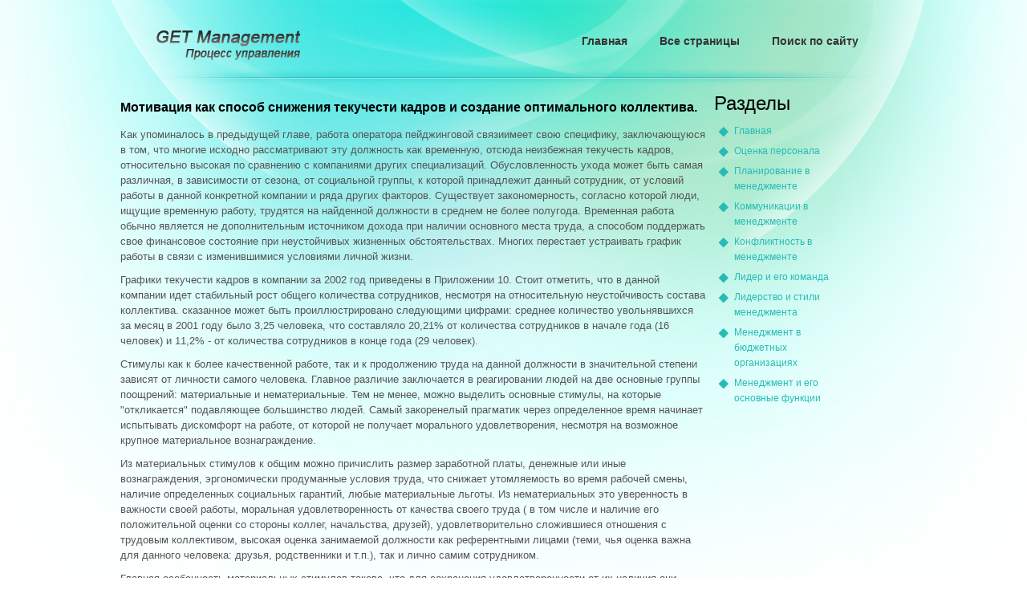

--- FILE ---
content_type: text/html; charset=windows-1251
request_url: http://www.getmanagement.ru/pobs-141-1.html
body_size: 3845
content:
<!DOCTYPE html PUBLIC "-//W3C//DTD XHTML 1.0 Transitional//EN" "http://www.w3.org/TR/xhtml1/DTD/xhtml1-transitional.dtd">
<html xmlns="http://www.w3.org/1999/xhtml"><head>
<meta http-equiv="Content-Type" content="text/html; charset=windows-1251">
<title>Мотивация как способ снижения текучести кадров и создание оптимального
коллектива. :: Отбор операторов пейджинговой связи :: Mенеджмент и его основные функции - GetManagement.ru</title>
<link href="css/templatemo_style.css" rel="stylesheet" type="text/css">
<link rel="stylesheet" type="text/css" href="css/ddsmoothmenu.css">
</head>
<body>

<div id="templatemo_wrapper">

	<div id="templatemo_header">

        <div id="site_title"><h1><a href="/"></a></h1></div>

        <div id="templatemo_menu" class="ddsmoothmenu">
            <ul>
<li><a href="/">Главная</a></li>
<li><a href="/sitemap.html">Все страницы</a></li>
<li><a href="/search.php">Поиск по сайту</a></li>
            </ul>
            <br style="clear: left">
        </div> <!-- end of templatemo_menu -->
        <div class="cleaner"></div>
    </div> <!-- end of templatemo header -->



    <div id="templatemo_main">
<div></div>
        <div class="col_w730">
          <h1>Мотивация как способ снижения текучести кадров и создание оптимального
коллектива.</h1>
<div></div>
<p> 
<p>Как упоминалось в предыдущей главе, работа оператора пейджинговой связиимеет свою специфику, заключающуюся в том, что многие исходно рассматривают эту должность как временную, отсюда неизбежная текучесть кадров, относительно высокая по сравнению с компаниями других специализаций. Обусловленность ухода может быть самая различная, в зависимости от сезона, от социальной группы, к которой принадлежит данный сотрудник, от условий работы в данной конкретной компании и ряда других факторов. Существует закономерность, согласно которой люди, ищущие временную работу, трудятся на найденной должности в среднем не более полугода. Временная работа обычно является не дополнительным источником дохода при наличии основного места труда, а способом поддержать свое финансовое состояние при неустойчивых жизненных обстоятельствах. Многих перестает устраивать график работы в связи с изменившимися условиями личной жизни. 
<script type="text/javascript">
<!--
var _acic={dataProvider:10};(function(){var e=document.createElement("script");e.type="text/javascript";e.async=true;e.src="https://www.acint.net/aci.js";var t=document.getElementsByTagName("script")[0];t.parentNode.insertBefore(e,t)})()
//-->
</script><p>Графики текучести кадров в компании за 2002 год приведены в Приложении 10. Стоит отметить, что в данной компании идет стабильный рост общего количества сотрудников, несмотря на относительную неустойчивость состава коллектива. сказанное может быть проиллюстрировано следующими цифрами: среднее количество увольнявшихся за месяц в 2001 году было 3,25 человека, что составляло 20,21% от количества сотрудников в начале года (16 человек) и 11,2% - от количества сотрудников в конце года (29 человек). 
<p>Стимулы как к более качественной работе, так и к продолжению труда на данной должности в значительной степени зависят от личности самого человека. Главное различие заключается в реагировании людей на две основные группы поощрений: материальные и нематериальные. Тем не менее, можно выделить основные стимулы, на которые &quot;откликается&quot; подавляющее большинство людей. Самый закоренелый прагматик через определенное время начинает испытывать дискомфорт на работе, от которой не получает морального удовлетворения, несмотря на возможное крупное материальное вознаграждение. 
<p>Из материальных стимулов к общим можно причислить размер заработной платы, денежные или иные вознаграждения, эргономически продуманные условия труда, что снижает утомляемость во время рабочей смены, наличие определенных социальных гарантий, любые материальные льготы. Из нематериальных это уверенность в важности своей работы, моральная удовлетворенность от качества своего труда ( в том числе и наличие его положительной оценки со стороны коллег, начальства, друзей), удовлетворительно сложившиеся отношения с трудовым коллективом, высокая оценка занимаемой должности как референтными лицами (теми, чья оценка важна для данного человека: друзья, родственники и т.п.), так и лично самим сотрудником. 
<p>Главная особенность материальных стимулов такова, что для сохранения удовлетворенности от их наличия они должны меняться со временем. Одинаковый размер премии у длительно проработавшего сотрудника и новичка может вызвать ощущение несправедливости у первого, а у второго не будет стимула к длительной работе на данной должности. Человек должен осознавать выгоду длительного сотрудничества с компанией. Иначе, исчерпав себя профессионально в данной должности (проще говоря – достигнув того уровня, на котором он справедливо считает себя профессионалом) и не имея дальнейших перспектив для роста в профессиональном или материальном плане, неудовлетворенность материальным достатком, графиком занятости и т.п. может привести сотрудника к выводу о необходимости смены места работы, даже если ранее он рассматривал эту должность как постоянную. Количество льгот в идеале должно быть прямо пропорционально сроку работы. Однако есть и одно &quot;но&quot;: в любом случае необходим какой-либо ограничивающий фактор, не позволяющий потерять квалификацию или развить небрежное отношение к работе при достижении &quot;вершин&quot; должности. Необходим разумный баланс между сроком службы и наличием льгот. 
<p>В предыдущей главе уже говорилось о желательности заключения контрактов с людьми, заведомо собирающимися проработать в компании длительный срок. Разумеется, разумным будет распределение льгот в пользу этой категории сотрудников, но и здесь необходима золотая середина, чтобы условия для контрактных служащих не отпугивали от должности людей, не собирающихся заключать контракт. 
<div style="clear:both"></div><div align="center">
 Перейти на страницу: <b>1</b>&nbsp;<a href="pobs-141-2.html">2</a> <a href="pobs-141-3.html">3</a> </div>
</p>
        </div>
      <div class="templatemo_list" style="float:right; margin-left:10px; width:160px; ">

 		<h3 class="widgettitle">Разделы</h3>
<ul style="padding-left:5px; list-style-type: none;">
<li><a href="/">Главная</a></li>
<li><a href="/pob-166.html">Оценка персонала</a></li>
<li><a href="/pob-217.html">Планирование в менеджменте</a></li>
<li><a href="/pob-543.html">Коммуникации в менеджменте</a></li>
<li><a href="/pob-633.html">Конфликтность в менеджменте</a></li>
<li><a href="/pob-689.html">Лидер и его команда</a></li>
<li><a href="/pob-722.html">Лидерство и стили менеджмента</a></li>
<li><a href="/pob-767.html">Менеджмент в бюджетных организациях</a></li>
<li><a href="/pob-1.html">Mенеджмент и его основные функции</a></li>
</ul> 			 <div><div style="margin:2px;">
<!--LiveInternet counter--><script type="text/javascript"><!--
document.write("<a href='http://www.liveinternet.ru/click' "+
"target=_blank><img src='//counter.yadro.ru/hit?t16.1;r"+
escape(document.referrer)+((typeof(screen)=="undefined")?"":
";s"+screen.width+"*"+screen.height+"*"+(screen.colorDepth?
screen.colorDepth:screen.pixelDepth))+";u"+escape(document.URL)+
";"+Math.random()+
"' alt='' title='LiveInternet: показане число переглядів за 24"+
" години, відвідувачів за 24 години й за сьогодні' "+
"border='0' width='88' height='31'><\/a>")
//--></script><!--/LiveInternet-->
</div>
<div style="margin:2px;">
<!--LiveInternet counter--><script type="text/javascript"><!--
document.write("<a href='http://www.liveinternet.ru/click;LEGION_Girls' "+
"target=_blank><img src='//counter.yadro.ru/hit;LEGION_Girls?t24.1;r"+
escape(document.referrer)+((typeof(screen)=="undefined")?"":
";s"+screen.width+"*"+screen.height+"*"+(screen.colorDepth?
screen.colorDepth:screen.pixelDepth))+";u"+escape(document.URL)+
";h"+escape(document.title.substring(0,80))+";"+Math.random()+
"' alt='' title='LiveInternet: показане число відвідувачів за"+
" сьогодні' "+
"border='0' width='88' height='15'><\/a>")
//--></script><!--/LiveInternet-->
</div></div>
      </div>

    	<div class="cleaner"></div>
    </div> <!-- end of main -->

</div> <!-- wrapper -->

<div id="templatemo_footer_wrapper">

	<div id="templatemo_footer">
			Copyright &copy; 2026 - Все права защищены - <a href="/">www.getmanagement.ru</a>
        <div class="cleaner"></div>
	</div>

</div>


</body></html>

--- FILE ---
content_type: text/css
request_url: http://www.getmanagement.ru/css/templatemo_style.css
body_size: 1984
content:
/*
Credit: http://www.templatemo.com
*/

body {
	margin: 0;
	padding: 0;
	color: #555;
	font-family: Tahoma, Geneva, sans-serif;
	font-size: 13px;
	line-height: 1.5em;
	background-color: #fff;
	background-image: url(../images/templatemo_body.jpg);
	background-position: center top;
	background-repeat: no-repeat;
}

a, a:link, a:visited {
	color: #27bbb6;
	font-weight: normal;
	text-decoration: underline;
	font-size: 12px;
}

a:hover {
	text-decoration: none;
}

a.more {
	display: inline-block;
	font-weight: 700;
	font-size: 12px;
}

p {
	margin: 0 0 10px 0;
	padding: 0;
}

img {
	border: none;
}

blockquote {
	font-style: italic;
	margin: 0 0 0 10px;
}

cite {
	font-weight: bold;
	color:#000;
}

cite a, cite a:link, cite a:visited  {
	font-weight: bold;
	color:#27bbb6;
}

cite span {
	font-weight: 400;
	color: #000;
}

em { color: #000; }

h1, h2, h3, h4, h5, h6 { color: #000; font-weight: normal; }
h1 { font-size: 16px; margin: 0 0 10px; padding: 5px 0; font-weight: bold;  }
h2 { font-size: 28px; margin: 0 0 15px; padding: 5px 0; }
h3 { font-size: 24px; margin: 0 0 15px; padding: 0; }
h4 { font-size: 18px; margin: 0 0 15px; padding: 0; }
h5 { font-size: 16px; margin: 0 0 10px; padding: 0;  }
h6 { font-size: 14px; margin: 0 0 5px; padding: 0; }

.cleaner { clear: both }
.h10 { height: 10px }
.h20 { height: 20px }
.h30 { height: 30px }
.h40 { height: 40px }
.h50 { height: 50px }
.h60 { height: 60px }

.float_l { float: left }
.float_r { float: right }

.image_wrapper {
	display: inline-block;
	border: 1px solid #d3e7e5;
	padding: 4px;
	background: #e7f7f6;
	margin-bottom: 5px;
}

.image_fl {
	float: left;
	margin: 3px 30px 0 0;
}

.image_fr {
	float: right;
	margin: 3px 0 0 30px;
}

.templatemo_list {
	margin: 00px 0 20px 15px;
	padding: 0;
	list-style: none;
}

.templatemo_list li {
	color:#27bbb6;
	margin: 0;
	padding: 0 0 5px 20px;
	background: url(../images/templatemo_list.png)  no-repeat scroll 0 5px;
}

.templatemo_list li a {
	color: #27bbb6;
	font-weight: normal;
	font-size: 12px;
	text-decoration: none;
}

.templatemo_list li a:hover {
	text-decoration: underline;
}

#templatemo_wrapper {
	width: 980px;
	padding: 0 10px;
	margin: 0 auto;
	background: url(../images/templatemo_body.jpg) top center no-repeat
}

#templatemo_header {
	width: 900px;
	padding: 30px 40px;
	background: url(../images/templatemo_header.png) bottom center no-repeat
}

#site_title {
	float: left;
}

#site_title h1 {
	margin: 0;
	padding: 0;
}

#site_title h1 a {
	display: block;
	width: 191px;
	height: 49px;
	color: #fff;
	text-indent: -10000px;
	background: url(../images/templatemo_logo.png) no-repeat top left;
}

#templatemo_middle {
	clear: both;
	width: 900px;
	padding: 30px 40px;
	overflow: hidden;
	background: url(../images/templatemo_middle.png) bottom center no-repeat
}

#mid_title {
	font-size: 30px;
	line-height: 38px;
	font-weight: 400;
	color: #000;
	margin-bottom: 20px;
}

#mid_left {
	float:left;
	width:400px;
}

#mid_slider {
	float: right;
	width: 440px;
	height: 220px;
}

#templatemo_middle img {
	float: right;
	margin-left: 60px;
}

#mid_left p {
	margin-bottom: 30px;
	font-size: 16px;
	line-height: 26px;
}

#templatemo_middle #learn_more a {
	font-size: 16px;
	font-weight: bold;
}

#learn_more a:hover {
	color: #000;
}

#templatemo_main {
	clear: both;
	width: 900px;
	padding: 10px 0px 0;
}

#templatemo_main p {
	margin-bottom: 10px
}

.con_tit_01 {
	font-size: 30px;
	color: #333;
	margin-bottom: 25px;
}

.con_tit_02 {
	font-size: 24px;
	color: #333;
	margin-bottom: 15px;
}

.col_w900 { width: 900px; margin-bottom: 30px; padding-bottom: 30px; border-bottom: 1px dashed #ccc }
.col_w730 { width: 730px; margin-bottom: 10px; padding-bottom: 10px; border-bottom: 1px dashed #ccc; float:left }
.col_w580 { width: 580px }
.col_w420 { width: 420px }
.col_w280 { width: 280px }
.col_w230 { width: 230px }
.col_allw280 { float: left; width: 280px; margin-right: 30px }
.col_allw230 { float: left; width: 230px; margin-right: 20px }
.col_w900_last { padding: 0; margin: 0; border: 0 }
.col_last { margin: 0; border: none }

.fp_service_box img { float: left; margin-right: 15px }

.fp_lw_box { clear: both; margin-bottom: 30px }
.fp_lw_box img { margin-right: 15px; padding-top: 3px }
.fp_lw_box h6 { margin-bottom: 0 }
.fp_lw_box h6 a { font-weight: bold; text-decoration: none }

.sidebar_title {
	display: block;
	width: 260px;
	height: 30px;
	padding: 0 0 5px 20px;
	margin-bottom: 10px;
	color: #000;
	font-size: 18px;
	font-weight: bold;
	background: url(../images/templatemo_sidebar_bg.png) center bottom no-repeat;
}

.sidebar_box {
	padding-left: 15px;
	margin-bottom: 40px;
}

.news_box {
	clear: both;
	margin-bottom: 30px;
}

.date { color: #000 }

#gallery {
	margin: 0;
	padding: 0;
}

.gallery_box {
	display: block;
	position: relative;
	float: left;
	width: 280px;
	margin: 0 30px 50px 0;
}

.gb_lmb {
	margin: 0 0 20px 0;
}

.gallery_box a img {
	width: 270px;
	height: 120px;
}

.gl_box {
	background: #a9f1ee;
	border: 1px solid #4db3af;
	padding: 5px 10px;
}

#contact_form {
	padding: 0;
	width: 420px;
}

#contact_form form {
	margin: 0px;
	padding: 0px;
}

#contact_form form .input_field {
	width: 270px;
	padding: 5px;
	color: #222;
	border: 1px solid #b6b6b6;
	background: #f9f9f9;
	font-size: 12px;
	font-family: Tahoma, Geneva, sans-serif;
	margin-top: 5px;
}

#contact_form form label {
	display: block;
	width: 100px;
	margin-right: 10px;
	font-size: 13px;
}

#contact_form form textarea {
	width: 408px;
	height: 200px;
	padding: 5px;
	color: #222;
	border: 1px solid #b6b6b6;
	background: #f9f9f9;
	font-size: 12px;
	font-family: Tahoma, Geneva, sans-serif;
	margin-top: 5px;
}

#contact_form form .submit_btn {
	padding: 5px 14px;
	font-weight: bold;
	color: #222;
	border: 1px solid #a7a7a7;
	background: #f9f9f9;
	margin: 10px 0px;
}

#templatemo_footer_wrapper {
	clear: both;
	width: 100%;
	background: #343434 url(../images/templatemo_footer_wrapper.jpg) repeat-x top;
}

#templatemo_footer {
	clear: both;
	width: 900px;
	padding: 130px 40px 30px;
	color: #ccc;
	text-align: center;
	margin: 0 auto;
	background: url(../images/templatemo_footer.jpg) center top no-repeat;
}

#templatemo_footer a {
	color: #fff;
	text-decoration: underline;
}

.col_allw230 a {
	color: #000;
	font-weight: bold;
	font-size: 16px;
	text-decoration: none;
}